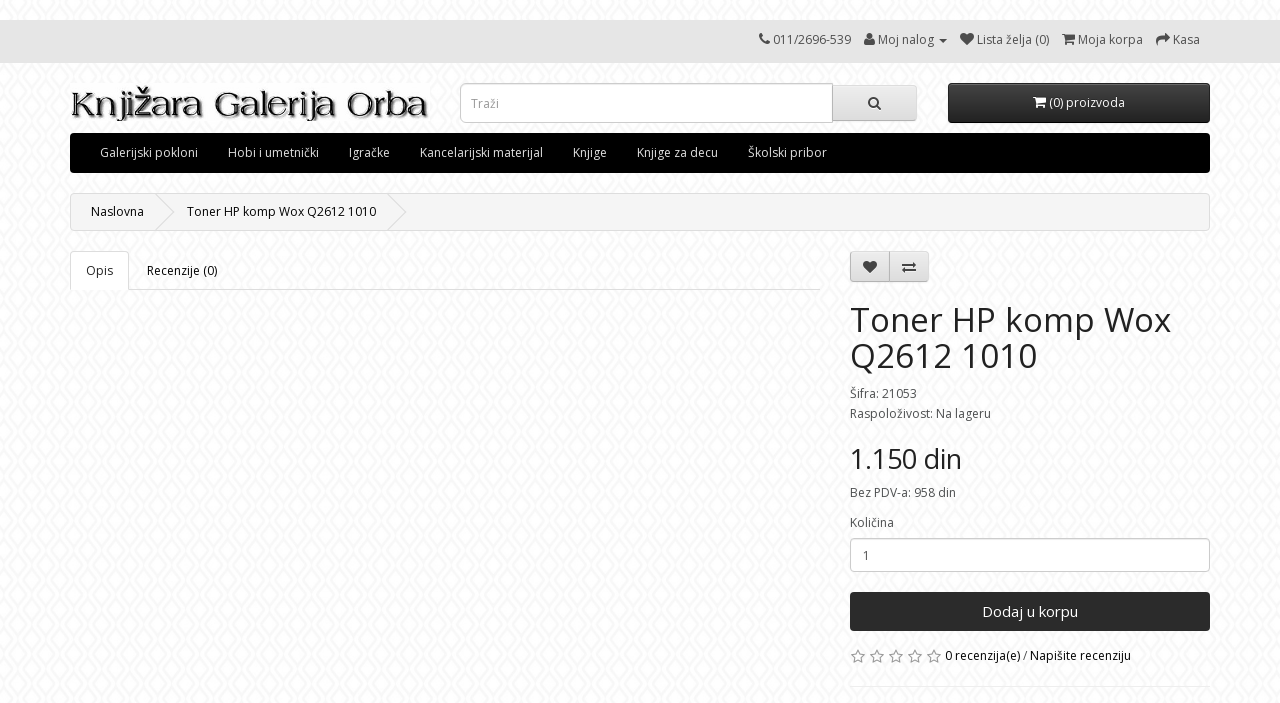

--- FILE ---
content_type: text/html; charset=utf-8
request_url: https://knjizara-galerija.com/Toner-HP-komp-Wox-Q2612-1010
body_size: 7457
content:
﻿<!DOCTYPE html>
<!--[if IE]><![endif]-->
<!--[if IE 8 ]><html dir="ltr" lang="srb" class="ie8"><![endif]-->
<!--[if IE 9 ]><html dir="ltr" lang="srb" class="ie9"><![endif]-->
<!--[if (gt IE 9)|!(IE)]><!-->
<html dir="ltr" lang="srb">
<!--<![endif]-->
<head>
<meta charset="UTF-8" />
<meta name="viewport" content="width=device-width, initial-scale=1">
<meta http-equiv="X-UA-Compatible" content="IE=edge">
<title>HP Laser Jet 1010, HP Laser Jet 1012, HP Laser Jet 1015, HP Laser Jet 1018, HP Laser Jet 1022, HP Laser Jet 3015MFP, HP Laser Jet 3020MFP, HP Laser Jet 3030MFP, HP Laser Jet 3050MFP, HP Laser Jet 3052MFP, HP Laser Jet 3055MFP</title>
<base href="https://knjizara-galerija.com/" />
<script src="catalog/view/javascript/jquery/jquery-2.1.1.min.js" type="text/javascript"></script>
<link href="catalog/view/javascript/bootstrap/css/bootstrap.min.css" rel="stylesheet" media="screen" />
<script src="catalog/view/javascript/bootstrap/js/bootstrap.min.js" type="text/javascript"></script>
<link href="catalog/view/javascript/font-awesome/css/font-awesome.min.css" rel="stylesheet" type="text/css" />
<link href="//fonts.googleapis.com/css?family=Open+Sans:400,400i,300,700" rel="stylesheet" type="text/css" />
<link href="catalog/view/theme/default/stylesheet/stylesheet.css" rel="stylesheet">

			                                  <link href="catalog/view/theme/default/stylesheet/skincolor/grey-black.css"  rel="stylesheet">
                     			
<link href="catalog/view/javascript/jquery/magnific/magnific-popup.css" type="text/css" rel="stylesheet" media="screen" />
<link href="catalog/view/javascript/jquery/datetimepicker/bootstrap-datetimepicker.min.css" type="text/css" rel="stylesheet" media="screen" />
<script src="catalog/view/javascript/common.js" type="text/javascript"></script>
<link href="https://knjizara-galerija.com/Toner-HP-komp-Wox-Q2612-1010" rel="canonical" />
<link href="https://knjizara-galerija.com/image/catalog/cart.png" rel="icon" />
<script src="catalog/view/javascript/jquery/magnific/jquery.magnific-popup.min.js" type="text/javascript"></script>
<script src="catalog/view/javascript/jquery/datetimepicker/moment.js" type="text/javascript"></script>
<script src="catalog/view/javascript/jquery/datetimepicker/bootstrap-datetimepicker.min.js" type="text/javascript"></script>
<style>.ribbon{position:absolute;right:16px;top:0;z-index:1;overflow:hidden;width:80px;height:80px}.ribbon span{font-size:11px;font-weight:700;color:#fff;text-align:center;line-height:22px;transform:rotate(45deg);width:95px;background:#d00000;position:absolute;top:15px;right:-22px}</style>
<style type="text/css">
              body{
                background:url('https://knjizara-galerija.com/image/catalog/Background/bg-6-full.jpg') no-repeat center top !important;
                                background-attachment: fixed !important;
                background-size: cover !important;
                                              }
            </style>
</head>
<body class="product-product-347">
<nav id="top">
  <div class="container">
            <div id="top-links" class="nav pull-right">
      <ul class="list-inline">
        <li><a href="https://knjizara-galerija.com/index.php?route=information/contact"><i class="fa fa-phone"></i></a> <span class="hidden-xs hidden-sm hidden-md">011/2696-539</span></li>
        <li class="dropdown"><a href="https://knjizara-galerija.com/index.php?route=account/account" title="Moj nalog" class="dropdown-toggle" data-toggle="dropdown"><i class="fa fa-user"></i> <span class="hidden-xs hidden-sm hidden-md">Moj nalog</span> <span class="caret"></span></a>
          <ul class="dropdown-menu dropdown-menu-right">
                        <li><a href="https://knjizara-galerija.com/index.php?route=account/register">Registruj se</a></li>
            <li><a href="https://knjizara-galerija.com/index.php?route=account/login">Prijavi se</a></li>
                      </ul>
        </li>
        <li><a href="https://knjizara-galerija.com/index.php?route=account/wishlist" id="wishlist-total" title="Lista želja (0)"><i class="fa fa-heart"></i> <span class="hidden-xs hidden-sm hidden-md">Lista želja (0)</span></a></li>
        <li><a href="https://knjizara-galerija.com/index.php?route=checkout/cart" title="Moja korpa"><i class="fa fa-shopping-cart"></i> <span class="hidden-xs hidden-sm hidden-md">Moja korpa</span></a></li>
        <li><a href="https://knjizara-galerija.com/index.php?route=checkout/checkout" title="Kasa"><i class="fa fa-share"></i> <span class="hidden-xs hidden-sm hidden-md">Kasa</span></a></li>
      </ul>
    </div>
  </div>
</nav>
<header>
  <div class="container">
    <div class="row">
      <div class="col-sm-4">
        <div id="logo">
                    <a href="https://knjizara-galerija.com/index.php?route=common/home"><img src="https://knjizara-galerija.com/image/catalog/logo-orba.jpg" title="Knjižara Galerija Orba" alt="Knjižara Galerija Orba" class="img-responsive" /></a>
                  </div>
      </div>
      <div class="col-sm-5"><div id="search" class="input-group">
  <input type="text" name="search" value="" placeholder="Traži" class="form-control input-lg" />
  <span class="input-group-btn">
    <button type="button" class="btn btn-default btn-lg"><i class="fa fa-search"></i></button>
  </span>
</div>      </div>
      <div class="col-sm-3"><div id="cart" class="btn-group btn-block">
  <button type="button" data-toggle="dropdown" data-loading-text="Učitava se..." class="btn btn-inverse btn-block btn-lg dropdown-toggle"><i class="fa fa-shopping-cart"></i> <span id="cart-total">(0) proizvoda</span></button>
  <ul class="dropdown-menu pull-right">
        <li>
      <p class="text-center">Vaša korpa je prazna!</p>
    </li>
      </ul>
</div>
</div>
    </div>
  </div>
</header>
<div class="container">
  <nav id="menu" class="navbar">
    <div class="navbar-header"><span id="category" class="visible-xs">Kategorije</span>
      <button type="button" class="btn btn-navbar navbar-toggle" data-toggle="collapse" data-target=".navbar-ex1-collapse"><i class="fa fa-bars"></i></button>
    </div>
    <div class="collapse navbar-collapse navbar-ex1-collapse">
      <ul class="nav navbar-nav">
                        <li class="dropdown"><a href="https://knjizara-galerija.com/Galerijski-pokloni" class="dropdown-toggle" data-toggle="dropdown">Galerijski pokloni</a>
          <div class="dropdown-menu">
            <div class="dropdown-inner">
                            <ul class="list-unstyled">
                                <li><a href="https://knjizara-galerija.com/Galerijski-pokloni/Pokloni-za-nju-i-njega">Pokloni za nju i njega (1)</a></li>
                                <li><a href="https://knjizara-galerija.com/Galerijski-pokloni/Samolepljive_tapete_folije_vitraž">Samolepljive tapete (folije) i vitraž (0)</a></li>
                                <li><a href="https://knjizara-galerija.com/Galerijski-pokloni/Albumi-za-slike">Albumi za slike (0)</a></li>
                                <li><a href="https://knjizara-galerija.com/Galerijski-pokloni/Činije">Činije (0)</a></li>
                                <li><a href="https://knjizara-galerija.com/Galerijski-pokloni/Novčanici-i-neseseri">Novčanici , neseseri i ženske torbe (27)</a></li>
                                <li><a href="https://knjizara-galerija.com/Galerijski-pokloni/Figure">Figure (0)</a></li>
                                <li><a href="https://knjizara-galerija.com/Galerijski-pokloni/Lampe-i-abažuri">Lampe i abažuri (5)</a></li>
                                <li><a href="https://knjizara-galerija.com/Galerijski-pokloni/Nakit">Nakit (1)</a></li>
                                <li><a href="https://knjizara-galerija.com/Galerijski-pokloni/Ogledala">Ogledala (0)</a></li>
                                <li><a href="https://knjizara-galerija.com/Galerijski-pokloni/Ramovi-za-slike">Ramovi za slike (0)</a></li>
                                <li><a href="https://knjizara-galerija.com/Galerijski-pokloni/Satovi">Satovi (0)</a></li>
                                <li><a href="https://knjizara-galerija.com/Galerijski-pokloni/Šolje-i-čaše">Šolje i čaše (0)</a></li>
                                <li><a href="https://knjizara-galerija.com/Galerijski-pokloni/Svećnjaci-i-sveće">Svećnjaci i sveće (1)</a></li>
                                <li><a href="https://knjizara-galerija.com/Galerijski-pokloni/Ukrasni-predmeti">Ukrasni predmeti (0)</a></li>
                                <li><a href="https://knjizara-galerija.com/Galerijski-pokloni/Vaze-i-saksije">Vaze i saksije (0)</a></li>
                              </ul>
                          </div>
            <a href="https://knjizara-galerija.com/Galerijski-pokloni" class="see-all">Vidi sve Galerijski pokloni</a> </div>
        </li>
                                <li class="dropdown"><a href="https://knjizara-galerija.com/Hobi-i-umetnički" class="dropdown-toggle" data-toggle="dropdown">Hobi i umetnički</a>
          <div class="dropdown-menu">
            <div class="dropdown-inner">
                            <ul class="list-unstyled">
                                <li><a href="https://knjizara-galerija.com/Hobi-i-umetnički/Akrilne-boje">Akrilne boje  (36)</a></li>
                                <li><a href="https://knjizara-galerija.com/Hobi-i-umetnički/Masa-za-modelovanje-polimerna-glina">Masa za modelovanje - polimerna glina (131)</a></li>
                                <li><a href="https://knjizara-galerija.com/Hobi-i-umetnički/Skicen-blokovi">Skicen blokovi (41)</a></li>
                                <li><a href="https://knjizara-galerija.com/Hobi-i-umetnički/Slikarska-platna">Slikarska platna (0)</a></li>
                                <li><a href="https://knjizara-galerija.com/Hobi-i-umetnički/Stafelaj">Štafelaj (11)</a></li>
                                <li><a href="https://knjizara-galerija.com/Hobi-i-umetnički/Četkice-i-pribor">Četkice i pribor (0)</a></li>
                                <li><a href="https://knjizara-galerija.com/Hobi-i-umetnički/Markeri-hobi-i-umetnički">Markeri Hobi i Umetnički (120)</a></li>
                                <li><a href="https://knjizara-galerija.com/Hobi-i-umetnički/Eva-pena-gumeni-papir">Eva pena - gumeni papir (38)</a></li>
                                <li><a href="https://knjizara-galerija.com/Hobi-i-umetnički/Boje-za-keramiku">Boje za keramiku (0)</a></li>
                                <li><a href="https://knjizara-galerija.com/Hobi-i-umetnički/Boje-za-staklo-i-kontur-paste">Boje za staklo i kontur paste (0)</a></li>
                                <li><a href="https://knjizara-galerija.com/Hobi-i-umetnički/Boje-za-svilu-i-kontur-paste">Boje za svilu i kontur paste (0)</a></li>
                                <li><a href="https://knjizara-galerija.com/Hobi-i-umetnički/Boje-za-tekstil">Boje za tekstil (0)</a></li>
                              </ul>
                            <ul class="list-unstyled">
                                <li><a href="https://knjizara-galerija.com/Hobi-i-umetnički/Bubreće-boje">Bubreće boje (0)</a></li>
                                <li><a href="https://knjizara-galerija.com/Hobi-i-umetnički/Dekorativni-papiri-kartoni-i-lepenke">Dekorativni papiri, kartoni i lepenke (0)</a></li>
                                <li><a href="https://knjizara-galerija.com/Hobi-i-umetnički/Filc">Filc (0)</a></li>
                                <li><a href="https://knjizara-galerija.com/Hobi-i-umetnički/Gliteri">Gliteri (0)</a></li>
                                <li><a href="https://knjizara-galerija.com/Hobi-i-umetnički/Kalupi">Kalupi (0)</a></li>
                                <li><a href="https://knjizara-galerija.com/Hobi-i-umetnički/Kreativni-setovi-i-3D-makete">Kreativni setovi i 3D makete (0)</a></li>
                                <li><a href="https://knjizara-galerija.com/Hobi-i-umetnički/Lakovi-krakel-patina">Lakovi, krakel i patina (0)</a></li>
                                <li><a href="https://knjizara-galerija.com/Hobi-i-umetnički/Makaze-i-ostali-pribor-za-rad">Makaze i ostali pribor za rad (0)</a></li>
                                <li><a href="https://knjizara-galerija.com/Hobi-i-umetnički/Mozaik">Mozaik (0)</a></li>
                                <li><a href="https://knjizara-galerija.com/Hobi-i-umetnički/Perle-i-delovi-za-nakit">Perle i delovi za nakit (0)</a></li>
                                <li><a href="https://knjizara-galerija.com/Hobi-i-umetnički/Salveta-tehnika-dekupaž">Salveta tehnika - dekupaž (11)</a></li>
                              </ul>
                          </div>
            <a href="https://knjizara-galerija.com/Hobi-i-umetnički" class="see-all">Vidi sve Hobi i umetnički</a> </div>
        </li>
                                <li class="dropdown"><a href="https://knjizara-galerija.com/Igračke" class="dropdown-toggle" data-toggle="dropdown">Igračke</a>
          <div class="dropdown-menu">
            <div class="dropdown-inner">
                            <ul class="list-unstyled">
                                <li><a href="https://knjizara-galerija.com/Igračke/Društvene-igre">Društvene igre (32)</a></li>
                                <li><a href="https://knjizara-galerija.com/index.php?route=product/category&amp;path=61_195">Kocke (2)</a></li>
                                <li><a href="https://knjizara-galerija.com/Igračke/Kreativne-i-edukativne-igračke">Kreativne i edukativne igračke (2)</a></li>
                                <li><a href="https://knjizara-galerija.com/Igračke/Igračke-za-bebe">Igračke za bebe (0)</a></li>
                                <li><a href="https://knjizara-galerija.com/Igračke/Automobili-staze-garaže">Automobili, staze i garaže (0)</a></li>
                                <li><a href="https://knjizara-galerija.com/Igračke/Lutke">Lutke (0)</a></li>
                                <li><a href="https://knjizara-galerija.com/Igračke/Nakit-za-decu">Nakit za decu (0)</a></li>
                                <li><a href="https://knjizara-galerija.com/Igračke/Plišane-igračke">Plišane igračke (0)</a></li>
                              </ul>
                          </div>
            <a href="https://knjizara-galerija.com/Igračke" class="see-all">Vidi sve Igračke</a> </div>
        </li>
                                <li class="dropdown"><a href="https://knjizara-galerija.com/Kancelarijski-materijal" class="dropdown-toggle" data-toggle="dropdown">Kancelarijski materijal</a>
          <div class="dropdown-menu">
            <div class="dropdown-inner">
                            <ul class="list-unstyled">
                                <li><a href="https://knjizara-galerija.com/Kancelarijski-materijal/Papir-za-kopiranje-i-tabuliri">Papir za kopiranje i tabuliri (0)</a></li>
                                <li><a href="https://knjizara-galerija.com/Kancelarijski-materijal/Pečišćivači-vazduha">Prečišćivači vazduha (6)</a></li>
                                <li><a href="https://knjizara-galerija.com/Kancelarijski-materijal/Toneri-ketridži-i-riboni">Toneri, ketridži i riboni (6)</a></li>
                                <li><a href="https://knjizara-galerija.com/Kancelarijski-materijal/Blokovska-roba">Blokovska roba (0)</a></li>
                                <li><a href="https://knjizara-galerija.com/Kancelarijski-materijal/Bušači-i-heftalice">Bušači i heftalice (0)</a></li>
                                <li><a href="https://knjizara-galerija.com/Kancelarijski-materijal/Hemijske-olovke-i-roleri">Pribor za pisanje (0)</a></li>
                                <li><a href="https://knjizara-galerija.com/Kancelarijski-materijal/Korektori">Korektori (0)</a></li>
                                <li><a href="https://knjizara-galerija.com/Kancelarijski-materijal/Koverte">Fascikle, koverte i folije (0)</a></li>
                                <li><a href="https://knjizara-galerija.com/index.php?route=product/category&amp;path=62_161">Registratori (0)</a></li>
                                <li><a href="https://knjizara-galerija.com/Kancelarijski-materijal/Makaze">Makaze (0)</a></li>
                                <li><a href="https://knjizara-galerija.com/Kancelarijski-materijal/Markeri-i-signiri">Markeri i signiri (0)</a></li>
                                <li><a href="https://knjizara-galerija.com/Kancelarijski-materijal/Selotejp-trake">Selotejp trake (0)</a></li>
                                <li><a href="https://knjizara-galerija.com/Kancelarijski-materijal/Termo-ading-i-faks-rolne">Termo, ading i faks rolne (0)</a></li>
                                <li><a href="https://knjizara-galerija.com/Kancelarijski-materijal/USB-flash-memorije-CD-i-DVD ">USB flash memorije, CD i DVD  (0)</a></li>
                              </ul>
                          </div>
            <a href="https://knjizara-galerija.com/Kancelarijski-materijal" class="see-all">Vidi sve Kancelarijski materijal</a> </div>
        </li>
                                <li class="dropdown"><a href="https://knjizara-galerija.com/Knjige" class="dropdown-toggle" data-toggle="dropdown">Knjige</a>
          <div class="dropdown-menu">
            <div class="dropdown-inner">
                            <ul class="list-unstyled">
                                <li><a href="https://knjizara-galerija.com/Knjige/Beletristika">Beletristika (434)</a></li>
                                <li><a href="https://knjizara-galerija.com/Knjige/Dečije-knjige">Dečije knjige (4)</a></li>
                                <li><a href="https://knjizara-galerija.com/Knjige/Enciklopedije-monografije-i-antologije">Enciklopedije, monografije i antologije (1)</a></li>
                                <li><a href="https://knjizara-galerija.com/Knjige/Mape-i-vodiči">Mape i vodiči (0)</a></li>
                                <li><a href="https://knjizara-galerija.com/Knjige/Biznis-i-menadžment">Biznis i menadžment (0)</a></li>
                                <li><a href="https://knjizara-galerija.com/Knjige/Popularna-psihologija">Popularna psihologija (1)</a></li>
                                <li><a href="https://knjizara-galerija.com/Knjige/Rečnici">Rečnici (0)</a></li>
                              </ul>
                          </div>
            <a href="https://knjizara-galerija.com/Knjige" class="see-all">Vidi sve Knjige</a> </div>
        </li>
                                <li class="dropdown"><a href="https://knjizara-galerija.com/Knjige-za-decu" class="dropdown-toggle" data-toggle="dropdown">Knjige za decu</a>
          <div class="dropdown-menu">
            <div class="dropdown-inner">
                            <ul class="list-unstyled">
                                <li><a href="https://knjizara-galerija.com/Knjige-za-decu/Bojanke">Bojanke (2)</a></li>
                                <li><a href="https://knjizara-galerija.com/Knjige-za-decu/Knjige-za-decu-do-3godine">Knjige za decu do 3 godine (1)</a></li>
                                <li><a href="https://knjizara-galerija.com/Knjige-za-decu/Knjige-za-decu-od-3-do-6-godine">Knjige za decu od 3 do 6 godine (6)</a></li>
                                <li><a href="https://knjizara-galerija.com/Knjige-za-decu/Knjige-za-decu-od-7-do-9-godine">Knjige za decu od 7 do 9 godine (11)</a></li>
                                <li><a href="https://knjizara-galerija.com/Knjige-za-decu/Knjige-za-decu-od-10-do-12-godine">Knjige za decu od 10 do 12 godine (24)</a></li>
                              </ul>
                          </div>
            <a href="https://knjizara-galerija.com/Knjige-za-decu" class="see-all">Vidi sve Knjige za decu</a> </div>
        </li>
                                <li class="dropdown"><a href="https://knjizara-galerija.com/Školski-pribor" class="dropdown-toggle" data-toggle="dropdown">Školski pribor</a>
          <div class="dropdown-menu">
            <div class="dropdown-inner">
                            <ul class="list-unstyled">
                                <li><a href="https://knjizara-galerija.com/Školski-pribor/Predškolske-torbe">Predškolske torbe (3)</a></li>
                                <li><a href="https://knjizara-galerija.com/Školski-pribor/Školske-torbe-i-ranci">Školske torbe i ranci (23)</a></li>
                                <li><a href="https://knjizara-galerija.com/Školski-pribor/Drvene-boje">Drvene boje (0)</a></li>
                                <li><a href="https://knjizara-galerija.com/Školski-pribor/Sveske">Sveske A4 (9)</a></li>
                                <li><a href="https://knjizara-galerija.com/Školski-pribor/Sveske-A5">Sveske A5 (8)</a></li>
                                <li><a href="https://knjizara-galerija.com/Školski-pribor/Flomasteri">Flomasteri (0)</a></li>
                                <li><a href="https://knjizara-galerija.com/Školski-pribor/Grafitne-i-tehničke-olovke">Grafitne i tehničke olovke (0)</a></li>
                                <li><a href="https://knjizara-galerija.com/Školski-pribor/Gumice">Gumice (0)</a></li>
                                <li><a href="https://knjizara-galerija.com/Školski-pribor/Rezači">Rezači (0)</a></li>
                                <li><a href="https://knjizara-galerija.com/Školski-pribor/Naliv-pera-patrone-i-brisači-za-mastilo">Naliv pera, patrone i brisači za mastilo (0)</a></li>
                                <li><a href="https://knjizara-galerija.com/Školski-pribor/Lenjiri-i-šabloni">Lenjiri i šabloni (0)</a></li>
                                <li><a href="https://knjizara-galerija.com/Školski-pribor/Tempere-i-vodene-boje">Tempere i vodene boje (0)</a></li>
                                <li><a href="https://knjizara-galerija.com/Školski-pribor/Voštane-boje">Voštane boje (0)</a></li>
                                <li><a href="https://knjizara-galerija.com/Školski-pribor/Lepak">Lepak (0)</a></li>
                                <li><a href="https://knjizara-galerija.com/Školski-pribor/Četkice-i-pribor-za-likovno">Četkice i pribor za likovno (0)</a></li>
                                <li><a href="https://knjizara-galerija.com/Školski-pribor/Kolaž-papir">Kolaž papir (0)</a></li>
                                <li><a href="https://knjizara-galerija.com/Školski-pribor/Tuš-i-pribor-za-tuš">Tuš i pribor za tuš (0)</a></li>
                                <li><a href="https://knjizara-galerija.com/Školski-pribor/Šestari">Šestari (0)</a></li>
                              </ul>
                          </div>
            <a href="https://knjizara-galerija.com/Školski-pribor" class="see-all">Vidi sve Školski pribor</a> </div>
        </li>
                      </ul>
    </div>
  </nav>
</div>

                <!-- gun88 -->
                <style>.product-layout{
    overflow: hidden;
}

.product-not-available{
    color: white;
    position: absolute;
    text-transform: uppercase;
    text-align: center;
    border: 3px white double;
    width: 200px;
    background-color: #b90909;
    margin-left: -74px;
    margin-top: 15px;
    -ms-transform: rotate(-45deg); 
    -webkit-transform: rotate(-45deg); 
    transform: rotate(-45deg);
    z-index: 3;
    height: 27px;
}

.product-not-available p{
    padding-top: 1px;
    width: 120px;
    margin: auto;
    font-size: 11px;
    margin-left: 30px;
}

.product-not-available:before{
    -ms-transform: rotate(45deg); 
    -webkit-transform: rotate(45deg);
    transform: rotate(45deg);
    content:"*";
    color: transparent;
    position: absolute;
    z-index: -1;
    border-left: 15px solid transparent;
    border-bottom: 5px solid transparent;
    border-top: 15px solid transparent;
    border-right: 15px solid #890606;
    height: 0;
    width: 0;
    margin-left: -82px;
    margin-top: 11px;
}

.not-available-mark{
    position: absolute;
    text-transform: uppercase;
    background-color: #b90909;
    color: white;
    font-size: 30px;
    padding: 10px;
    padding-left: 10px;
    padding-right: 10px;
    border: 5px white double;
    -ms-transform: rotate(-45deg); /* IE 9 */
    -webkit-transform: rotate(-45deg); /* Chrome, Safari, Opera */
    transform: rotate(-45deg);
    left: 33%;
    margin-top: 94px;
    left: 50%;
    margin-left: -140px;
    width: 280px;
    text-align: center;
}</style>                <!-- end gun88 -->
                
            
<div class="container">
  <ul class="breadcrumb">
        <li><a href="https://knjizara-galerija.com/index.php?route=common/home">Naslovna</a></li>
        <li><a href="https://knjizara-galerija.com/Toner-HP-komp-Wox-Q2612-1010">Toner HP komp Wox Q2612 1010</a></li>
      </ul>
  <div class="row">                <div id="content" class="col-sm-12">      <div class="row">
                                <div class="col-sm-8">
                    <ul class="nav nav-tabs">
            <li class="active"><a href="#tab-description" data-toggle="tab">Opis</a></li>
                                    <li><a href="#tab-review" data-toggle="tab">Recenzije (0)</a></li>
                      </ul>
          <div class="tab-content">
            <div class="tab-pane active" id="tab-description"><p><br></p></div>
                                    <div class="tab-pane" id="tab-review">
              <form class="form-horizontal" id="form-review">
                <div id="review"></div>
                <h2>Napišite recenziju</h2>
                                Molimo <a href="https://knjizara-galerija.com/index.php?route=account/login">prijavite se</a> ili se <a href="https://knjizara-galerija.com/index.php?route=account/register">registrujte</a> da biste napisali recenziju.                              </form>
            </div>
                      </div>
        </div>
                                <div class="col-sm-4">
          <div class="btn-group">
            <button type="button" data-toggle="tooltip" class="btn btn-default" title="Dodaj u listu želja" onclick="wishlist.add('347');"><i class="fa fa-heart"></i></button>
            <button type="button" data-toggle="tooltip" class="btn btn-default" title="Uporedi" onclick="compare.add('347');"><i class="fa fa-exchange"></i></button>
          </div>
          <h1>Toner HP komp Wox Q2612 1010</h1>
          <ul class="list-unstyled">
                        <li>Šifra: 21053</li>
                        <li>Raspoloživost: Na lageru</li>
          </ul>
                    <ul class="list-unstyled">
                        <li>
              <h2>1.150 din</h2>
            </li>
                                    <li>Bez PDV-a: 958 din</li>
                                              </ul>
                    <div id="product">
                                    <div class="form-group">
              <label class="control-label" for="input-quantity">Količina</label>
              <input type="text" name="quantity" value="1" size="2" id="input-quantity" class="form-control" />
              <input type="hidden" name="product_id" value="347" />
              <br />
              
								 <button type="button" id="button-cart" data-loading-text="Učitava se..." class="btn btn-primary btn-lg btn-block">Dodaj u korpu</button>
						
					            
            </div>
                      </div>
                    <div class="rating">
            <p>
                                          <span class="fa fa-stack"><i class="fa fa-star-o fa-stack-1x"></i></span>
                                                        <span class="fa fa-stack"><i class="fa fa-star-o fa-stack-1x"></i></span>
                                                        <span class="fa fa-stack"><i class="fa fa-star-o fa-stack-1x"></i></span>
                                                        <span class="fa fa-stack"><i class="fa fa-star-o fa-stack-1x"></i></span>
                                                        <span class="fa fa-stack"><i class="fa fa-star-o fa-stack-1x"></i></span>
                                          <a href="" onclick="$('a[href=\'#tab-review\']').trigger('click'); return false;">0 recenzija(e)</a> / <a href="http://www.boss.shoes/" onclick="$('a[href=\'#tab-review\']').trigger('click'); return false;">Napišite recenziju</a></p>
            <hr>
            <!-- AddThis Button BEGIN -->
            <div class="addthis_toolbox addthis_default_style"><a class="addthis_button_facebook_like" fb:like:layout="button_count"></a> <a class="addthis_button_tweet"></a> <a class="addthis_button_pinterest_pinit"></a> <a class="addthis_counter addthis_pill_style"></a></div>
            <script type="text/javascript" src="//s7.addthis.com/js/300/addthis_widget.js#pubid=ra-515eeaf54693130e"></script>
            <!-- AddThis Button END -->
          </div>
                  </div>
      </div>
                  </div>
    </div>
</div>
<script type="text/javascript"><!--
$('select[name=\'recurring_id\'], input[name="quantity"]').change(function(){
	$.ajax({
		url: 'index.php?route=product/product/getRecurringDescription',
		type: 'post',
		data: $('input[name=\'product_id\'], input[name=\'quantity\'], select[name=\'recurring_id\']'),
		dataType: 'json',
		beforeSend: function() {
			$('#recurring-description').html('');
		},
		success: function(json) {
			$('.alert, .text-danger').remove();

			if (json['success']) {
				$('#recurring-description').html(json['success']);
			}
		}
	});
});
//--></script>
<script type="text/javascript"><!--
$('#button-cart').on('click', function() {
	$.ajax({
		url: 'index.php?route=checkout/cart/add',
		type: 'post',
		data: $('#product input[type=\'number\'], #product input[type=\'text\'], #product input[type=\'hidden\'], #product input[type=\'radio\']:checked, #product input[type=\'checkbox\']:checked, #product select, #product textarea'),
		dataType: 'json',
		beforeSend: function() {
			$('#button-cart').button('loading');
		},
		complete: function() {
			$('#button-cart').button('reset');
		},
		success: function(json) {
			$('.alert, .text-danger').remove();
			$('.form-group').removeClass('has-error');

			if (json['error']) {
				if (json['error']['option']) {
					for (i in json['error']['option']) {
						var element = $('#input-option' + i.replace('_', '-'));

						if (element.parent().hasClass('input-group')) {
							element.parent().after('<div class="text-danger">' + json['error']['option'][i] + '</div>');
						} else {
							element.after('<div class="text-danger">' + json['error']['option'][i] + '</div>');
						}
					}
				}

				if (json['error']['recurring']) {
					$('select[name=\'recurring_id\']').after('<div class="text-danger">' + json['error']['recurring'] + '</div>');
				}

				// Highlight any found errors
				$('.text-danger').parent().addClass('has-error');
			}

			if (json['success']) {
				$('.breadcrumb').after('<div class="alert alert-success">' + json['success'] + '<button type="button" class="close" data-dismiss="alert">&times;</button></div>');

				$('#cart > button').html('<i class="fa fa-shopping-cart"></i> ' + json['total']);

				$('html, body').animate({ scrollTop: 0 }, 'slow');

				$('#cart > ul').load('index.php?route=common/cart/info ul li');
        $('#button-cart').button('reset');

				if (json['warning']['quantity']) {
				   $('#button-cart').after('<div class="alert alert-info" style="margin-top:10px;">' + json['warning']['quantity'] + '<button type="button" class="close" data-dismiss="alert">&times;</button></div>');
                }
				
			}
		},
        error: function(xhr, ajaxOptions, thrownError) {
            alert(thrownError + "\r\n" + xhr.statusText + "\r\n" + xhr.responseText);
        }
	});
});
//--></script>
<script type="text/javascript"><!--
$('.date').datetimepicker({
	pickTime: false
});

$('.datetime').datetimepicker({
	pickDate: true,
	pickTime: true
});

$('.time').datetimepicker({
	pickDate: false
});

$('button[id^=\'button-upload\']').on('click', function() {
	var node = this;

	$('#form-upload').remove();

	$('body').prepend('<form enctype="multipart/form-data" id="form-upload" style="display: none;"><input type="file" name="file" /></form>');

	$('#form-upload input[name=\'file\']').trigger('click');

	if (typeof timer != 'undefined') {
    	clearInterval(timer);
	}

	timer = setInterval(function() {
		if ($('#form-upload input[name=\'file\']').val() != '') {
			clearInterval(timer);

			$.ajax({
				url: 'index.php?route=tool/upload',
				type: 'post',
				dataType: 'json',
				data: new FormData($('#form-upload')[0]),
				cache: false,
				contentType: false,
				processData: false,
				beforeSend: function() {
					$(node).button('loading');
				},
				complete: function() {
					$(node).button('reset');
				},
				success: function(json) {
					$('.text-danger').remove();

					if (json['error']) {
						$(node).parent().find('input').after('<div class="text-danger">' + json['error'] + '</div>');
					}

					if (json['success']) {
						alert(json['success']);

						$(node).parent().find('input').attr('value', json['code']);
					}
				},
				error: function(xhr, ajaxOptions, thrownError) {
					alert(thrownError + "\r\n" + xhr.statusText + "\r\n" + xhr.responseText);
				}
			});
		}
	}, 500);
});
//--></script>
<script type="text/javascript"><!--
$('#review').delegate('.pagination a', 'click', function(e) {
    e.preventDefault();

    $('#review').fadeOut('slow');

    $('#review').load(this.href);

    $('#review').fadeIn('slow');
});

$('#review').load('index.php?route=product/product/review&product_id=347');

$('#button-review').on('click', function() {
	$.ajax({
		url: 'index.php?route=product/product/write&product_id=347',
		type: 'post',
		dataType: 'json',
		data: $("#form-review").serialize(),
		beforeSend: function() {
			$('#button-review').button('loading');
		},
		complete: function() {
			$('#button-review').button('reset');
		},
		success: function(json) {
			$('.alert-success, .alert-danger').remove();

			if (json['error']) {
				$('#review').after('<div class="alert alert-danger"><i class="fa fa-exclamation-circle"></i> ' + json['error'] + '</div>');
			}

			if (json['success']) {
				$('#review').after('<div class="alert alert-success"><i class="fa fa-check-circle"></i> ' + json['success'] + '</div>');

				$('input[name=\'name\']').val('');
				$('textarea[name=\'text\']').val('');
				$('input[name=\'rating\']:checked').prop('checked', false);
			}
		}
	});
});

$(document).ready(function() {
	$('.thumbnails').magnificPopup({
		type:'image',
		delegate: 'a',
		gallery: {
			enabled:true
		}
	});
});
//--></script>
<footer>
  <div class="container">
    <div class="row">
            <div class="col-sm-3">
        <h5>Informacije</h5>
        <ul class="list-unstyled">
                    <li><a href="https://knjizara-galerija.com/o-nama">O nama</a></li>
                    <li><a href="https://knjizara-galerija.com/Kupovina-i-dostava">Kupovina i dostava</a></li>
                    <li><a href="https://knjizara-galerija.com/Politika-privatnosti">Politika privatnosti</a></li>
                    <li><a href="https://knjizara-galerija.com/Uslovi-korišćenja">Uslovi korišćenja</a></li>
                  </ul>
      </div>
            <div class="col-sm-3">
        <h5>Podr&#353;ka</h5>
        <ul class="list-unstyled">
          <li><a href="https://knjizara-galerija.com/index.php?route=information/contact">Kontakt</a></li>
          
          <li><a href="https://knjizara-galerija.com/index.php?route=information/sitemap">Mapa sajta</a></li>
        </ul>
      </div>
      <div class="col-sm-3">
        <h5>Ostalo</h5>
        <ul class="list-unstyled">
          <li><a href="https://knjizara-galerija.com/index.php?route=product/manufacturer"></a></li>
          
          
          <li><a href="https://knjizara-galerija.com/index.php?route=product/special">Specijalna ponuda</a></li>
        </ul>
      </div>
      <div class="col-sm-3">
        <h5>Moj nalog</h5>
        <ul class="list-unstyled">
          <li><a href="https://knjizara-galerija.com/index.php?route=account/account">Moj nalog</a></li>
          <li><a href="https://knjizara-galerija.com/index.php?route=account/order">Istorija kupovine</a></li>
          <li><a href="https://knjizara-galerija.com/index.php?route=account/wishlist">Lista &#382;elja</a></li>
          <li><a href="https://knjizara-galerija.com/index.php?route=account/newsletter">Novosti</a></li>
        </ul>
      </div>
    </div>
    <hr>
    <p>Powerd by Knjižara Galerija Orba</p>
  </div>
</footer>

<!--
OpenCart is open source software and you are free to remove the powered by OpenCart if you want, but its generally accepted practise to make a small donation.
Please donate via PayPal to donate@opencart.com
//-->

<!-- Theme created by Welford Media for OpenCart 2.0 www.welfordmedia.co.uk -->

<script defer src="https://static.cloudflareinsights.com/beacon.min.js/vcd15cbe7772f49c399c6a5babf22c1241717689176015" integrity="sha512-ZpsOmlRQV6y907TI0dKBHq9Md29nnaEIPlkf84rnaERnq6zvWvPUqr2ft8M1aS28oN72PdrCzSjY4U6VaAw1EQ==" data-cf-beacon='{"version":"2024.11.0","token":"c868c311c08346909628890109412254","r":1,"server_timing":{"name":{"cfCacheStatus":true,"cfEdge":true,"cfExtPri":true,"cfL4":true,"cfOrigin":true,"cfSpeedBrain":true},"location_startswith":null}}' crossorigin="anonymous"></script>
</body></html>

--- FILE ---
content_type: text/html; charset=utf-8
request_url: https://knjizara-galerija.com/index.php?route=product/product/review&product_id=347
body_size: -256
content:
<p>Nema recenzija za taj proizvod.</p>


--- FILE ---
content_type: text/css
request_url: https://knjizara-galerija.com/catalog/view/theme/default/stylesheet/skincolor/grey-black.css
body_size: 225
content:
.product-thumb {background:#fff;}
.nav-tabs > li.active > a, .nav-tabs > li.active > a:hover, .nav-tabs > li.active > a:focus,.nav-tabs > li:hover > a {color:#222 !important;  }
.well h2,#accordion h2, #accordion h4 a ,.btn-default {color:#444 !important;}
.dropdown-menu li > a:hover {background:#000000;} 
#menu .see-all:hover {background:#000000;} 
footer {background-color:#2e2e2e;} 
.product-thumb a {color:#000000 !important;} 
h1, h2, h3, h4, h5, h6 {color:#212121;} 
#accordion .panel-title {color:#444;}
.btn-primary {background:#2b2b2b;} 
.btn-primary {box-shadow:none;}
.btn-primary {border:none;}
.btn-primary:hover {background-color:#000000;} 
.btn-primary  { color:#fff !important;} 
#menu .nav > li > a {color:#e0e0e0;} 
#menu .nav > li > a:hover {text-shadow:none; color:#ffffff;} 
#content a, .breadcrumb a {color:#000000;} 
body {color:#4c4e4f;} 
table,.panel-body,.dropdown-menu {color:#666;}
#top .btn-link, #top-links li, #top-links a {color:#4d4d4d;} 
#top .btn-link, #top-links li, #top-links a {text-shadow:none;}
#top {background:#e6e6e6;} 
.nav .open > a, .nav .open > a:hover, .nav .open > a:focus {background:none;}
body {background:#e6e6e6;} 
#menu .nav > li > a {text-shadow:none;}
#menu {background:#000000;} 
#menu .container {background:#000000;} 
#menu .nav > li > a:hover {color:#ffffff;} 
#menu,.dropdown-menu {border:0px solid transparent;}
#top {border-bottom:none;}
.btn-primary {color:#e0e0e0;} 
.btn-primary:hover {color:#ffffff;} 
.product-thumb .button-group button {color:#bbb;} 
.product-thumb .button-group button:hover {color:#fff; background-color:#000;} 
.product-thumb .button-group button {background-color:#000; } 
